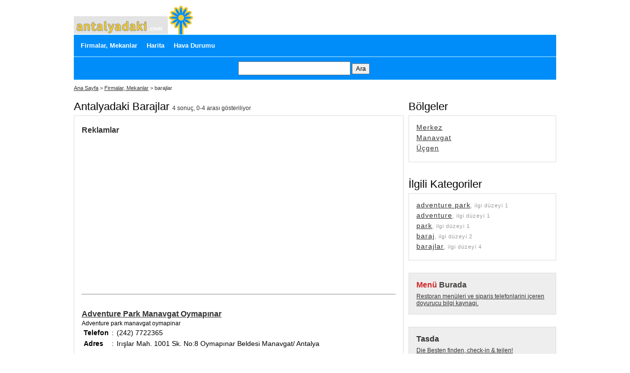

--- FILE ---
content_type: text/html; charset=iso-8859-9
request_url: http://www.antalyadaki.com/barajlar
body_size: 3365
content:
<style>
    @media only screen and (max-width: 800px) {

        #sutun1,#sutun2,.anasutunsol,.anasutunsag { float: none; width: 100%; margin-top: 37px}
        .anasutunsol { border-right: none;}

    }
</style>
<html>
<head>
<meta http-equiv="Content-Type" content="text/html; charset=windows-1254">
<meta http-equiv="Content-Type" content="text/html; charset=iso-8859-9">
<title>antalyadaki barajlar - Antalyadaki</title>
<meta name="Description" content="antalyadaki barajlar hakkında dizine gönderilmiş antalyadaki firmalar, mekanlar listesi.">
<meta name="Keywords" content="antalyadaki barajlar,barajlar, barajlar firmaları, barajlar hizmetleri, barajlar hizmeti, barajlar konusunda şirketler, barajlar antalyadaki firmalar"><meta name="viewport" content="width=device-width, initial-scale=0.97">
<base href="http://www.antalyadaki.com/">
<link href="http://www.antalyadaki.com/gorsel/css.css" rel=stylesheet type="text/css">
<script language="javascript" src="http://www.antalyadaki.com/inc-js.js" type="text/javascript"></script>
</head>
<body><div id=sayfa>
<table  width="100%" border="0" align="center" cellpadding="0" cellspacing="0">
    <tbody>
    <tr>
        <td width="60%"></td>
        <td width="40%"></td>
    </tr>
    <tr>
        <td colspan="2" align="left" bgcolor="#FFFFFF" style="padding-bottom:0px;"><a href=""><img src="gorsel/logo.gif" border="0" /></a></td>
    </tr>
    <tr>
        <td colspan="2"  bgcolor="#008DFA" style="border:#BDF4F9 solid 1px; border-left:none; border-right:none">
            <div id="ustmenu">
                <a href="firmalar-mekanlar">Firmalar, Mekanlar</a> &nbsp;&nbsp;&nbsp;
                <a href="harita">Harita</a> &nbsp;&nbsp;&nbsp;
                <a href="hava-durumu">Hava Durumu</a> &nbsp;&nbsp;&nbsp;
                        </td>

    </tr>

    <tr>
        <td colspan="2"  align="center" nowrap="nowrap" bgcolor="#008DFA" style="border-bottom:#BDF4F9 solid 1px;" height="47px;">
            <form action="arama" method="post" style="padding:0px; margin:0px; margin-right:45px; ">
                <input name="aramak" type="text" id="aramak" value="" size="23" width="80%" style="font-size: 16px; padding: 3px" />
                <input type="submit" name="Submit" value="Ara" style="height:22px; " />
            </form></td>

    </tr>


    </tbody>
</table>


<div id=orta>

<div class="yergosterimi"> <a href="http://www.antalyadaki.com">Ana Sayfa</a> > <a href="firmalar-mekanlar">Firmalar, Mekanlar</a> > barajlar</div>
<div id="sutun3">
	<div class="ku">
  <div class="kub">
  Antalyadaki Barajlar <span class="not">4 sonuç, 0-4 arası gösteriliyor</span></div>
	  <div class="kuic">
		            <h3 style="margin-bottom:10px; margin-top:5px; color:#333">Reklamlar</h3>           
 <script type="text/javascript"><!--
google_ad_client = "pub-8247775403053293";
/* 336x280, oluşturulma 05.10.2010 */
google_ad_slot = "4052202639";
google_ad_width = 336;
google_ad_height = 280;
//-->
</script>
<script type="text/javascript"
src="http://pagead2.googlesyndication.com/pagead/show_ads.js">
</script>
<br /><br /><hr style="margin-top:20px; margin-bottom:30px;">
                                                     		<h3><a href="tanitim/adventure-park-manavgat-oymapinar">Adventure Park Manavgat Oymapınar</a></h3>
         		Adventure park manavgat oymapinar
          		  
 <table style="font-size:14px; "border="0" cellpadding="2" cellspacing="2">
                <tr>
          <td width="50" valign="top"><strong>Telefon</strong></td>
          <td width="4" valign="top">:</td>
          <td valign="top"> (242) 7722365   </td>
        </tr>
              
              <tr>
          <td valign="top"><strong>Adres</strong></td>
          <td valign="top">:</td>
          <td width="" valign="top">
            Irışlar Mah. 1001 Sk. No:8 Oymapınar Beldesi 
                        Manavgat/            Antalya </td>
        </tr>
            </table>
                                 		<h3><a href="tanitim/fair-ats-su-aritma-teknolojileri">Fair Ats Su Arıtma Teknolojileri</a></h3>
         		Ats,fair ats, suarıtma teknolojileri,suarıtma,atıksu,sebil,geridönüşüm,su arıtma cihazları,suarıtma ...          		  
 <table style="font-size:14px; "border="0" cellpadding="2" cellspacing="2">
                <tr>
          <td width="50" valign="top"><strong>Telefon</strong></td>
          <td width="4" valign="top">:</td>
          <td valign="top"> (242) 3442262   </td>
        </tr>
              
              <tr>
          <td valign="top"><strong>Adres</strong></td>
          <td valign="top">:</td>
          <td width="" valign="top">
            Üçgen M. Eski Şarampol C. Şarampol Karakolu S. Kav 
            Üçgen/                        Antalya </td>
        </tr>
            </table>
                                 		<h3><a href="tanitim/antalya-kepez-baraj-ilkogretim-okulu-offline">Antalya Kepez Baraj İlköğretim Okulu Offline</a></h3>
         		
          		  
 <table style="font-size:14px; "border="0" cellpadding="2" cellspacing="2">
                <tr>
          <td width="50" valign="top"><strong>Telefon</strong></td>
          <td width="4" valign="top">:</td>
          <td valign="top"> (242) 3615033   <strong>&nbsp;Faks&nbsp;</strong>: (242) 3615031 </td>
        </tr>
              
              <tr>
          <td valign="top"><strong>Adres</strong></td>
          <td valign="top">:</td>
          <td width="" valign="top">
            Mh. 8537 Sk. 
            Baraj/                        Antalya </td>
        </tr>
            </table>
                                 		<h3><a href="tanitim/barajcomtr-yapim-asamasindadir">Baraj Yapım Aşamasındadır</a></h3>
         		
          		  
 <table style="font-size:14px; "border="0" cellpadding="2" cellspacing="2">
                <tr>
          <td width="50" valign="top"><strong>Telefon</strong></td>
          <td width="4" valign="top">:</td>
          <td valign="top"> (242) 5353415841   </td>
        </tr>
              
              <tr>
          <td valign="top"><strong>Adres</strong></td>
          <td valign="top">:</td>
          <td width="" valign="top">
            Gençlik Mh.1315 Sk 1.Mahmut Çil Ap. K:3 
                        Merkez/            Antalya </td>
        </tr>
            </table>
                                     <div style="text-align:center; margin-top:40px; font-size:14px; letter-spacing:1;"><b></b> &nbsp; <span class=metin><b> 1 </b></span> &nbsp; <b></b></div>
</div>
	</div>
</div>

<div id="sutun4">

	<div class="ku">
		<div class="kub">B&ouml;lgeler</div>
		<div class="kuic">
        <p style='font-size:14px; letter-spacing:1'><a href='barajlar/merkez-bolgesindeki'>Merkez</a></p><p style='font-size:14px; letter-spacing:1'><a href='barajlar/manavgat-bolgesindeki'>Manavgat</a></p><p style='font-size:14px; letter-spacing:1'><a href='barajlar/%C3%BC%C3%A7gen-bolgesindeki'>Üçgen</a></p>		</div>
	</div>
   
   
 	<div class="ku">
		<div class="kub">İlgili Kategoriler</div>
		<div class="kuic">
        <p style='font-size:14px; letter-spacing:1'><a href='adventure_park'>adventure park</a><span class='not2'>, ilgi düzeyi 1</span></p><p style='font-size:14px; letter-spacing:1'><a href='adventure'>adventure</a><span class='not2'>, ilgi düzeyi 1</span></p><p style='font-size:14px; letter-spacing:1'><a href='park'>park</a><span class='not2'>, ilgi düzeyi 1</span></p><p style='font-size:14px; letter-spacing:1'><a href='baraj'>baraj</a><span class='not2'>, ilgi düzeyi 2</span></p><p style='font-size:14px; letter-spacing:1'><a href='barajlar'>barajlar</a><span class='not2'>, ilgi düzeyi 4</span></p>        </div>
	</div>
 

<div class="ku">
<div class="kuic" style="background-color:#EEEEEE">
<div style="margin-bottom:7px; font-size:16px; font-weight:bold"><a title='guncel restoran menuleri ve sipariÅŸ telefonlarÄ±' href='https://menuburada.com' style="text-decoration:none;"><span style="color:#d22627">Men&uuml;</span> <span style="color:#454240">Burada</span></a></div>
<div><a title='g&uuml;ncel restoran men&uuml;leri ve siparis telefonlarÄ±' href='https://menuburada.com'>Restoran men&uuml;leri ve siparis telefonlarini i&ccedil;eren doyurucu bilgi kaynagi.</a></div>
</div>
</div>

<div class="ku">
    <div class="kuic" style="background-color:#EEEEEE">
        <div style="margin-bottom:7px; font-size:16px; font-weight:bold"><a title='Tasda' href='https://tasda.de' style="text-decoration:none;">Tasda</a></div>
        <div><a title='market indirimlerini takip edin' href='https://tasda.de'>Die Besten finden, check-in & teilen!</a></div>
    </div>
</div>


 
 	<div class="ku">
		<div class="kub">Gözden Kaçırmayın</div>
		<div class="kuic">
      
						<p style='font-size:14px; letter-spacing:1'><a href="hava-durumu">Antalyadaki Hava Durumu</a></p>                      
                        <p style='font-size:14px; letter-spacing:1'><a href="harita">Antalya Haritası</a></p>
                        <p style='font-size:14px; letter-spacing:1'><a href="javascript:bookmark()">Favorilerinize Ekleyin</a></p>
				

        </div>
	</div>    
 

 	<div class="ku">
		<div class="kub">Kategoriye Kayıt</div>
		<div class="kuic">
      
          <p>Firmanızın kaydını yapabilirsiniz. Ya da bir kültürel yer g&ouml;nderebilirsiniz. Bunun i&ccedil;in aşağıdaki linklere tıklamanız yeterli.<br />
            <br />
          </p>
          <div class="satirgri"> <a rel="nofollow" href="siteye-ekle-adim-firma?etiketleri=barajlar">firma kayıt</a></div>
          <div class="satirgri"> <a rel="nofollow" href="siteye-ekle-adim-gezilecek-gorulecek-yer?etiketleri=barajlar">gezilecek, g&ouml;rülecek( kültürel) yer kayıt</a></div>
				

        </div>
	</div> 
    
    
    
</div>

</div>




<div id=alt>
<style>
	@media only screen and (max-width: 800px) {

		#sutun1,#sutun2,.anasutunsol,.anasutunsag { float: none; width: 100%; margin-top: 37px}
		.anasutunsol { border-right: none;}
		#sayfa { width:98%; margin:auto }
		#sutun1 {width:100%; float:none;}
		#sutun2 {width:100%; float:none;}
		#sutun3 {width:100%; float:none;}
		#sutun4 {width:100%; float:none;}
		#sutun7 {width:100%; float:none;}
		#sutun8 {width:100%; float:none;}
		#ustmenu { height: auto; }
		.aramaformu { float:none; margin-top:7px; background-color:#ccc; clear:both; margin-bottom:7px;; padding:7px; text-align:center; margin-right:0px; }
		body {margin:10px 0px 0px 0px; text-align:center; font-family:Arial, Helvetica, sans-serif; font-size:16px;}


	}
</style>
 <a href="hakkinda"> Hakkımızda</a>&nbsp; - &nbsp;<a href="hakkinda/iletisim">İletişim</a> &nbsp;-&nbsp; <a href="hakkinda#gizlilik">Gizlilik</a> &nbsp;- &nbsp;<a href="dizine-kaydolun"></a><a style="font-weight:bold;" href="siteye-ekle-adim-1">Firma, Mekan Kayıt</a>
 <br /><br />  
&copy; 2007-2008
antalyadaki.com,&nbsp; 
11.0.022






<script type="text/javascript">

  var _gaq = _gaq || [];
  _gaq.push(['_setAccount', 'UA-3350207-13']);
  _gaq.push(['_trackPageview']);

  (function() {
    var ga = document.createElement('script'); ga.type = 'text/javascript'; ga.async = true;
    ga.src = ('https:' == document.location.protocol ? 'https://ssl' : 'http://www') + '.google-analytics.com/ga.js';
    var s = document.getElementsByTagName('script')[0]; s.parentNode.insertBefore(ga, s);
  })();

</script>


</div>
</body>
</html></div>
</div>

--- FILE ---
content_type: text/html; charset=utf-8
request_url: https://www.google.com/recaptcha/api2/aframe
body_size: 266
content:
<!DOCTYPE HTML><html><head><meta http-equiv="content-type" content="text/html; charset=UTF-8"></head><body><script nonce="j5c2lvgnd4uOZNBNiPeWAw">/** Anti-fraud and anti-abuse applications only. See google.com/recaptcha */ try{var clients={'sodar':'https://pagead2.googlesyndication.com/pagead/sodar?'};window.addEventListener("message",function(a){try{if(a.source===window.parent){var b=JSON.parse(a.data);var c=clients[b['id']];if(c){var d=document.createElement('img');d.src=c+b['params']+'&rc='+(localStorage.getItem("rc::a")?sessionStorage.getItem("rc::b"):"");window.document.body.appendChild(d);sessionStorage.setItem("rc::e",parseInt(sessionStorage.getItem("rc::e")||0)+1);localStorage.setItem("rc::h",'1768618288261');}}}catch(b){}});window.parent.postMessage("_grecaptcha_ready", "*");}catch(b){}</script></body></html>

--- FILE ---
content_type: text/css
request_url: http://www.antalyadaki.com/gorsel/css.css
body_size: 1261
content:
/*
Sayfa Yapisi          
*/
	
	body {margin:10px 0px 0px 0px; text-align:center; font-family:Arial, Helvetica, sans-serif; font-size:12px;}
	a {color: #333;}
	a:hover {text-decoration:none}
	table {font-size:12px;}
	#sayfa {width:980px; margin:auto;}

/*
Ana Yapilar
*/
	#ust {text-align:left;}	
	#ustmenu { margin:9px 0px 10px 12px; text-decoration:none; height:20px; padding-top:5px}	
	#ustmenu a { font-size:13px; letter-spacing:0.0; text-decoration:none; font-weight:bold; padding:2px;   padding:2px; color:#FFF}	
	#ustmenu a:hover { background-color:#5CB5FA; color: #000;}	
	.ustkutu {text-align:right; margin-bottom:5px;}
	#orta {text-align:left;}
	.anasutunsol {float:left; width:465px; border-right:#ccc solid 1px;}
	.anasutunsag {float:right; width:280px;}
	#sutun1 {width:175px; float:left; text-align:left;}
	#sutun2 {width:790px; float:right; text-align:left;}
	#sutun3 {width:670px; float:left; text-align:left;}
	#sutun4 {width:300px; float:right; text-align:left;}
	#sutun7 {width:570px; float:left; text-align:left;}
	#sutun8 {width:400px; float:right; text-align:left;}
	#alt {text-align:left;  clear:both; background-image: url(1-1.gif); border-top:solid #CBCBCB 1px; color:#000; padding:20px;}
	#alt a { color:#000 }

/*
Diger
*/
	.haberbaslik { padding-bottom:5px; font-size:18px; margin-top:20px;}
	.haberalt { color: #555; padding-top:5px; font-size:12px}
	.haberalt a { color:#555; }
	.haberorta { color:#333; font-size:14px; padding:4px; background-color:#DDD }
	.tanitimarabaslik { font-size:14px; font-weight:bold; margin-top:20px; margin-bottom:5px; }
	.basliksade {  background-color:#fff; border:#EEE solid 5px; padding:3px; padding-right:20px; color: #F90 }
	.baslikbuyuk { margin-bottom:0px; font-size:30px; margin-top:0px; padding-top:0px; text-align:center; font-weight:bold }
	.baslikorta { margin-bottom:0px; font-size:24px; margin-top:0px; padding-top:0px; text-align:center; font-weight:bold }
	.satir {margin-bottom:3px; font-size:14px;}
	.satirgri {background-color:#e1e1e1; padding:3px; margin-bottom:2px;}	
	.uyariha, .uyariok {padding:10px; background-color:#FFFF99; margin-bottom:20px; border:#FFCC00 solid 1px;}
	.uyariha h3, .uyariok h3 { margin-top:0px;}
	.ayesil {color:#006600;}
	.agri {color:#666666}
	.asiyah {color:#333333}
	.yergosterimi {margin-bottom:12px; margin-top:10px; font-size:11px; color:#333}
	.yergosterimi a {color:#333; text-decoration:underline;}
	.buton {font-size:16px}
	.uyari {color:#FF0000}
	img {border:0px;}
	.logo {font-size:39px; font-family:Georgia, Times New Roman, Times, serif; float:left; width:209px}
	.not { font-size:12px; color:#333 }
	.not2 { font-size:11px; color: #999 }
/*
Kutular
*/
	.ku {margin-bottom:25px;}
	.ku p {margin:0px; padding:0px; padding-bottom:5px;}
	/* .kub {font-size:22px; padding:7px 5px 5px 15px; background-color:#ccc; text-align:left; margin-bottom:0px;} */
	.kub {font-size:22px; padding:7px 5px 5px 0px; text-align:left; margin-bottom:0px;}
	.kuic {position:relative; padding:15px; border:1px solid #DDD;}
	.kuicana {position:relative; padding:15px; border-bottom:1px solid #ccc; border-right:1px solid #ccc; border-left:1px solid #ccc;}
	.kuic h3 { margin-bottom:3px; font-size:16px}
	.kualtbaslik {font-size:16px; padding:12px 5px 5px 0px;  text-align:left; margin-bottom:0px; font-weight:bold; border-top:#999 solid 1px; margin-top:15px}
	
	
	
	.ku2 { background-color:#EEE; }
	.ku2ic { padding:5px;}
	.ku2ic a { color:#333}
	.ku2baslik {  margin-bottom:10px; font-size:16px; font-weight:bold; padding-top:10px; color:#F90 }
	.ku2baslikspan { background-color:#fff; padding:3px; padding-right:20px; }	

	 
/*
Bulut
*/
	.bu0, .bu1, .bu2, .bu3, .bu4, .bu5,.bu6, .bu7, .bu8, .bu9, .bu10 {padding-right:14px; line-height:25px;}
	.bu0 {font-size:13px;}
	.bu1 {font-size:14px;}
	.bu2 {font-size:16px;}
	.bu3 {font-size:17px;}
	.bu4 {font-size:17px;}
	.bu5 {font-size:19px;}
	.bu6 {font-size:20px;}
	.bu7 {font-size:21px;}
	.bu8 {font-size:23px;}
	.bu9 {font-size:25px;}
	.bu10 {font-size:27px;}

--- FILE ---
content_type: application/javascript
request_url: http://www.antalyadaki.com/inc-js.js
body_size: 818
content:





function bookmark(){
var title = 'Antalyadaki';
var url = 'http://www.antalyadaki.com';
   if (document.all)
     window.external.AddFavorite(url, title);
   else if (window.sidebar)
     window.sidebar.addPanel(title, url, "")
   else if (window.sidebar&&window.sidebar.addPanel)
     window.sidebar.addPanel(title,url,"");
}


//
// bir sayfa cagriliyor
//
	function ajaxsayfa(url, divid){
	document.getElementById(divid).innerHTML=""
	
	var page_request = false
	if (window.XMLHttpRequest) // if Mozilla, Safari etc
	page_request = new XMLHttpRequest()
	else if (window.ActiveXObject){ // if IE
	try {
	page_request = new ActiveXObject("Msxml2.XMLHTTP")
	} 
	catch (e){
	try{
	page_request = new ActiveXObject("Microsoft.XMLHTTP")
	}
	catch (e){}
	}
	}
	else
	return false
	page_request.onreadystatechange=function(){
	loadpage(page_request, divid)
	}
	page_request.open('GET', url, true)
	page_request.send(null)
	}
	
	function loadpage(page_request, divid){
	if (page_request.readyState == 4 && (page_request.status==200 || window.location.href.indexOf("http")==-1))
	document.getElementById(divid).innerHTML=page_request.responseText
	}
	
//
// bir id(alanin) gizleyip goterilmesini sagliyor
// 
function goster (id,toppos)
{
	
	var ScrollTop = document.body.scrollTop;

	if (ScrollTop == 0)
	{
		if (window.pageYOffset)
	
			ScrollTop = window.pageYOffset;
		else
	
			ScrollTop = (document.body.parentElement) ? document.body.parentElement.scrollTop : 0;
	}
	
	ekranY=parseInt((screen.availHeight*0.55));
	
	
	
	
	var element=document.getElementById(id);

	element.style.display = "inline";
	element.style.marginTop = ScrollTop;
	element.style.height=ekranY;

	element.style.top = toppos; 

}	

//
// bir id(alanin) gizleyip goterilmesini sagliyor
// 
function gizlegoster (id)
{
	
var element=document.getElementById(id);

if (element.style.display == "none") 
	{
element.style.display = "inline";
	}
	else
	{
element.style.display = "none";	
	}
}	
